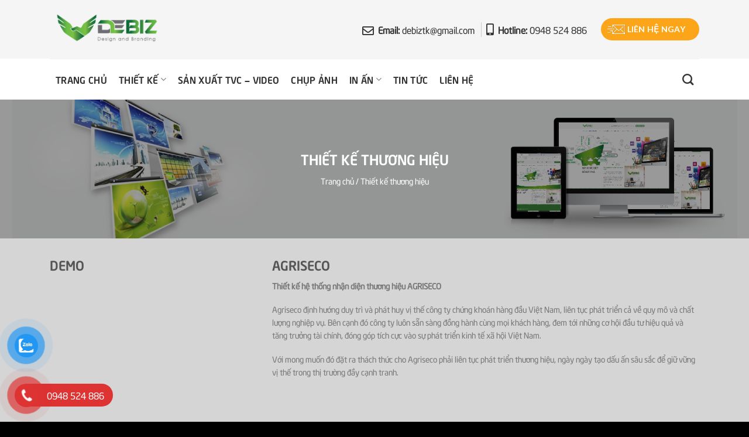

--- FILE ---
content_type: text/html; charset=UTF-8
request_url: https://debiz.vn/thiet-ke-thuong-hieu/
body_size: 14914
content:
<!DOCTYPE html> <!--[if IE 9 ]><html lang="vi" class="ie9 loading-site no-js"> <![endif]--> <!--[if IE 8 ]><html lang="vi" class="ie8 loading-site no-js"> <![endif]--> <!--[if (gte IE 9)|!(IE)]><!--><html lang="vi" class="loading-site no-js"> <!--<![endif]--><head><meta charset="UTF-8" /><link rel="profile" href="http://gmpg.org/xfn/11" /><link rel="pingback" href="https://debiz.vn/xmlrpc.php" /> <script>(function(html){html.className = html.className.replace(/\bno-js\b/,'js')})(document.documentElement);</script> <style>#wpadminbar #wp-admin-bar-p404_free_top_button .ab-icon:before{content:"\f103";color:red;top:2px}</style><meta name='robots' content='index, follow, max-image-preview:large, max-snippet:-1, max-video-preview:-1' /><meta name="viewport" content="width=device-width, initial-scale=1, maximum-scale=1" /><title>Thiết kế thương hiệu - Debiz Branding</title><link rel="stylesheet" href="https://debiz.vn/wp-content/cache/min/1/a18ccc09e1a35663d4f726b2aa85cd54.css" data-minify="1" /><link rel="canonical" href="https://debiz.vn/thiet-ke-thuong-hieu/" /><meta property="og:locale" content="vi_VN" /><meta property="og:type" content="article" /><meta property="og:title" content="Thiết kế thương hiệu - Debiz Branding" /><meta property="og:url" content="https://debiz.vn/thiet-ke-thuong-hieu/" /><meta property="og:site_name" content="Debiz Branding" /><meta property="article:modified_time" content="2019-10-30T09:58:54+00:00" /> <script type="application/ld+json" class="yoast-schema-graph">{"@context":"https://schema.org","@graph":[{"@type":"WebPage","@id":"https://debiz.vn/thiet-ke-thuong-hieu/","url":"https://debiz.vn/thiet-ke-thuong-hieu/","name":"Thiết kế thương hiệu - Debiz Branding","isPartOf":{"@id":"https://debiz.vn/#website"},"datePublished":"2019-10-28T06:52:33+00:00","dateModified":"2019-10-30T09:58:54+00:00","breadcrumb":{"@id":"https://debiz.vn/thiet-ke-thuong-hieu/#breadcrumb"},"inLanguage":"vi","potentialAction":[{"@type":"ReadAction","target":["https://debiz.vn/thiet-ke-thuong-hieu/"]}]},{"@type":"BreadcrumbList","@id":"https://debiz.vn/thiet-ke-thuong-hieu/#breadcrumb","itemListElement":[{"@type":"ListItem","position":1,"name":"Trang chủ","item":"https://debiz.vn/"},{"@type":"ListItem","position":2,"name":"Thiết kế thương hiệu"}]},{"@type":"WebSite","@id":"https://debiz.vn/#website","url":"https://debiz.vn/","name":"Debiz Branding","description":"","potentialAction":[{"@type":"SearchAction","target":{"@type":"EntryPoint","urlTemplate":"https://debiz.vn/?s={search_term_string}"},"query-input":"required name=search_term_string"}],"inLanguage":"vi"}]}</script> <link rel='dns-prefetch' href='//use.fontawesome.com' /><link rel='dns-prefetch' href='//fonts.googleapis.com' /><style id='classic-theme-styles-inline-css' type='text/css'>
/*! This file is auto-generated */
.wp-block-button__link{color:#fff;background-color:#32373c;border-radius:9999px;box-shadow:none;text-decoration:none;padding:calc(.667em + 2px) calc(1.333em + 2px);font-size:1.125em}.wp-block-file__button{background:#32373c;color:#fff;text-decoration:none}</style><style id='global-styles-inline-css' type='text/css'>:root{--wp--preset--aspect-ratio--square:1;--wp--preset--aspect-ratio--4-3:4/3;--wp--preset--aspect-ratio--3-4:3/4;--wp--preset--aspect-ratio--3-2:3/2;--wp--preset--aspect-ratio--2-3:2/3;--wp--preset--aspect-ratio--16-9:16/9;--wp--preset--aspect-ratio--9-16:9/16;--wp--preset--color--black:#000;--wp--preset--color--cyan-bluish-gray:#abb8c3;--wp--preset--color--white:#fff;--wp--preset--color--pale-pink:#f78da7;--wp--preset--color--vivid-red:#cf2e2e;--wp--preset--color--luminous-vivid-orange:#ff6900;--wp--preset--color--luminous-vivid-amber:#fcb900;--wp--preset--color--light-green-cyan:#7bdcb5;--wp--preset--color--vivid-green-cyan:#00d084;--wp--preset--color--pale-cyan-blue:#8ed1fc;--wp--preset--color--vivid-cyan-blue:#0693e3;--wp--preset--color--vivid-purple:#9b51e0;--wp--preset--gradient--vivid-cyan-blue-to-vivid-purple:linear-gradient(135deg,rgba(6,147,227,1) 0%,rgb(155,81,224) 100%);--wp--preset--gradient--light-green-cyan-to-vivid-green-cyan:linear-gradient(135deg,rgb(122,220,180) 0%,rgb(0,208,130) 100%);--wp--preset--gradient--luminous-vivid-amber-to-luminous-vivid-orange:linear-gradient(135deg,rgba(252,185,0,1) 0%,rgba(255,105,0,1) 100%);--wp--preset--gradient--luminous-vivid-orange-to-vivid-red:linear-gradient(135deg,rgba(255,105,0,1) 0%,rgb(207,46,46) 100%);--wp--preset--gradient--very-light-gray-to-cyan-bluish-gray:linear-gradient(135deg,rgb(238,238,238) 0%,rgb(169,184,195) 100%);--wp--preset--gradient--cool-to-warm-spectrum:linear-gradient(135deg,rgb(74,234,220) 0%,rgb(151,120,209) 20%,rgb(207,42,186) 40%,rgb(238,44,130) 60%,rgb(251,105,98) 80%,rgb(254,248,76) 100%);--wp--preset--gradient--blush-light-purple:linear-gradient(135deg,rgb(255,206,236) 0%,rgb(152,150,240) 100%);--wp--preset--gradient--blush-bordeaux:linear-gradient(135deg,rgb(254,205,165) 0%,rgb(254,45,45) 50%,rgb(107,0,62) 100%);--wp--preset--gradient--luminous-dusk:linear-gradient(135deg,rgb(255,203,112) 0%,rgb(199,81,192) 50%,rgb(65,88,208) 100%);--wp--preset--gradient--pale-ocean:linear-gradient(135deg,rgb(255,245,203) 0%,rgb(182,227,212) 50%,rgb(51,167,181) 100%);--wp--preset--gradient--electric-grass:linear-gradient(135deg,rgb(202,248,128) 0%,rgb(113,206,126) 100%);--wp--preset--gradient--midnight:linear-gradient(135deg,rgb(2,3,129) 0%,rgb(40,116,252) 100%);--wp--preset--font-size--small:13px;--wp--preset--font-size--medium:20px;--wp--preset--font-size--large:36px;--wp--preset--font-size--x-large:42px;--wp--preset--font-family--inter:"Inter",sans-serif;--wp--preset--font-family--cardo:Cardo;--wp--preset--spacing--20:.44rem;--wp--preset--spacing--30:.67rem;--wp--preset--spacing--40:1rem;--wp--preset--spacing--50:1.5rem;--wp--preset--spacing--60:2.25rem;--wp--preset--spacing--70:3.38rem;--wp--preset--spacing--80:5.06rem;--wp--preset--shadow--natural:6px 6px 9px rgba(0,0,0,.2);--wp--preset--shadow--deep:12px 12px 50px rgba(0,0,0,.4);--wp--preset--shadow--sharp:6px 6px 0 rgba(0,0,0,.2);--wp--preset--shadow--outlined:6px 6px 0 -3px rgba(255,255,255,1),6px 6px rgba(0,0,0,1);--wp--preset--shadow--crisp:6px 6px 0 rgba(0,0,0,1)}:where(.is-layout-flex){gap:.5em}:where(.is-layout-grid){gap:.5em}body .is-layout-flex{display:flex}.is-layout-flex{flex-wrap:wrap;align-items:center}.is-layout-flex>:is(*,div){margin:0}body .is-layout-grid{display:grid}.is-layout-grid>:is(*,div){margin:0}:where(.wp-block-columns.is-layout-flex){gap:2em}:where(.wp-block-columns.is-layout-grid){gap:2em}:where(.wp-block-post-template.is-layout-flex){gap:1.25em}:where(.wp-block-post-template.is-layout-grid){gap:1.25em}.has-black-color{color:var(--wp--preset--color--black)!important}.has-cyan-bluish-gray-color{color:var(--wp--preset--color--cyan-bluish-gray)!important}.has-white-color{color:var(--wp--preset--color--white)!important}.has-pale-pink-color{color:var(--wp--preset--color--pale-pink)!important}.has-vivid-red-color{color:var(--wp--preset--color--vivid-red)!important}.has-luminous-vivid-orange-color{color:var(--wp--preset--color--luminous-vivid-orange)!important}.has-luminous-vivid-amber-color{color:var(--wp--preset--color--luminous-vivid-amber)!important}.has-light-green-cyan-color{color:var(--wp--preset--color--light-green-cyan)!important}.has-vivid-green-cyan-color{color:var(--wp--preset--color--vivid-green-cyan)!important}.has-pale-cyan-blue-color{color:var(--wp--preset--color--pale-cyan-blue)!important}.has-vivid-cyan-blue-color{color:var(--wp--preset--color--vivid-cyan-blue)!important}.has-vivid-purple-color{color:var(--wp--preset--color--vivid-purple)!important}.has-black-background-color{background-color:var(--wp--preset--color--black)!important}.has-cyan-bluish-gray-background-color{background-color:var(--wp--preset--color--cyan-bluish-gray)!important}.has-white-background-color{background-color:var(--wp--preset--color--white)!important}.has-pale-pink-background-color{background-color:var(--wp--preset--color--pale-pink)!important}.has-vivid-red-background-color{background-color:var(--wp--preset--color--vivid-red)!important}.has-luminous-vivid-orange-background-color{background-color:var(--wp--preset--color--luminous-vivid-orange)!important}.has-luminous-vivid-amber-background-color{background-color:var(--wp--preset--color--luminous-vivid-amber)!important}.has-light-green-cyan-background-color{background-color:var(--wp--preset--color--light-green-cyan)!important}.has-vivid-green-cyan-background-color{background-color:var(--wp--preset--color--vivid-green-cyan)!important}.has-pale-cyan-blue-background-color{background-color:var(--wp--preset--color--pale-cyan-blue)!important}.has-vivid-cyan-blue-background-color{background-color:var(--wp--preset--color--vivid-cyan-blue)!important}.has-vivid-purple-background-color{background-color:var(--wp--preset--color--vivid-purple)!important}.has-black-border-color{border-color:var(--wp--preset--color--black)!important}.has-cyan-bluish-gray-border-color{border-color:var(--wp--preset--color--cyan-bluish-gray)!important}.has-white-border-color{border-color:var(--wp--preset--color--white)!important}.has-pale-pink-border-color{border-color:var(--wp--preset--color--pale-pink)!important}.has-vivid-red-border-color{border-color:var(--wp--preset--color--vivid-red)!important}.has-luminous-vivid-orange-border-color{border-color:var(--wp--preset--color--luminous-vivid-orange)!important}.has-luminous-vivid-amber-border-color{border-color:var(--wp--preset--color--luminous-vivid-amber)!important}.has-light-green-cyan-border-color{border-color:var(--wp--preset--color--light-green-cyan)!important}.has-vivid-green-cyan-border-color{border-color:var(--wp--preset--color--vivid-green-cyan)!important}.has-pale-cyan-blue-border-color{border-color:var(--wp--preset--color--pale-cyan-blue)!important}.has-vivid-cyan-blue-border-color{border-color:var(--wp--preset--color--vivid-cyan-blue)!important}.has-vivid-purple-border-color{border-color:var(--wp--preset--color--vivid-purple)!important}.has-vivid-cyan-blue-to-vivid-purple-gradient-background{background:var(--wp--preset--gradient--vivid-cyan-blue-to-vivid-purple)!important}.has-light-green-cyan-to-vivid-green-cyan-gradient-background{background:var(--wp--preset--gradient--light-green-cyan-to-vivid-green-cyan)!important}.has-luminous-vivid-amber-to-luminous-vivid-orange-gradient-background{background:var(--wp--preset--gradient--luminous-vivid-amber-to-luminous-vivid-orange)!important}.has-luminous-vivid-orange-to-vivid-red-gradient-background{background:var(--wp--preset--gradient--luminous-vivid-orange-to-vivid-red)!important}.has-very-light-gray-to-cyan-bluish-gray-gradient-background{background:var(--wp--preset--gradient--very-light-gray-to-cyan-bluish-gray)!important}.has-cool-to-warm-spectrum-gradient-background{background:var(--wp--preset--gradient--cool-to-warm-spectrum)!important}.has-blush-light-purple-gradient-background{background:var(--wp--preset--gradient--blush-light-purple)!important}.has-blush-bordeaux-gradient-background{background:var(--wp--preset--gradient--blush-bordeaux)!important}.has-luminous-dusk-gradient-background{background:var(--wp--preset--gradient--luminous-dusk)!important}.has-pale-ocean-gradient-background{background:var(--wp--preset--gradient--pale-ocean)!important}.has-electric-grass-gradient-background{background:var(--wp--preset--gradient--electric-grass)!important}.has-midnight-gradient-background{background:var(--wp--preset--gradient--midnight)!important}.has-small-font-size{font-size:var(--wp--preset--font-size--small)!important}.has-medium-font-size{font-size:var(--wp--preset--font-size--medium)!important}.has-large-font-size{font-size:var(--wp--preset--font-size--large)!important}.has-x-large-font-size{font-size:var(--wp--preset--font-size--x-large)!important}:where(.wp-block-post-template.is-layout-flex){gap:1.25em}:where(.wp-block-post-template.is-layout-grid){gap:1.25em}:where(.wp-block-columns.is-layout-flex){gap:2em}:where(.wp-block-columns.is-layout-grid){gap:2em}:root :where(.wp-block-pullquote){font-size:1.5em;line-height:1.6}</style><style id='woocommerce-inline-inline-css' type='text/css'>.woocommerce form .form-row .required{visibility:visible}</style><link rel='stylesheet' id='font-awesome-official-css' href='https://use.fontawesome.com/releases/v5.11.2/css/all.css' type='text/css' media='all' integrity="sha384-KA6wR/X5RY4zFAHpv/CnoG2UW1uogYfdnP67Uv7eULvTveboZJg0qUpmJZb5VqzN" crossorigin="anonymous" /><link rel='stylesheet' id='flatsome-googlefonts-css' href='//fonts.googleapis.com/css?family=Lato%3Aregular%2C700%2C400%2C700%7CDancing+Script%3Aregular%2C400&#038;display=swap&#038;ver=3.9' type='text/css' media='all' /><link rel='stylesheet' id='font-awesome-official-v4shim-css' href='https://use.fontawesome.com/releases/v5.11.2/css/v4-shims.css' type='text/css' media='all' integrity="sha384-/EdpJd7d6gGFiQ/vhh7iOjiZdf4+6K4al/XrX6FxxZwDSrAdWxAynr4p/EA/vyPQ" crossorigin="anonymous" /><style id='font-awesome-official-v4shim-inline-css' type='text/css'>@font-face{font-family:"FontAwesome";font-display:block;src:url(https://use.fontawesome.com/releases/v5.11.2/webfonts/fa-brands-400.eot),url("https://use.fontawesome.com/releases/v5.11.2/webfonts/fa-brands-400.eot?#iefix") format("embedded-opentype"),url(https://use.fontawesome.com/releases/v5.11.2/webfonts/fa-brands-400.woff2) format("woff2"),url(https://use.fontawesome.com/releases/v5.11.2/webfonts/fa-brands-400.woff) format("woff"),url(https://use.fontawesome.com/releases/v5.11.2/webfonts/fa-brands-400.ttf) format("truetype"),url("https://use.fontawesome.com/releases/v5.11.2/webfonts/fa-brands-400.svg#fontawesome") format("svg")}@font-face{font-family:"FontAwesome";font-display:block;src:url(https://use.fontawesome.com/releases/v5.11.2/webfonts/fa-solid-900.eot),url("https://use.fontawesome.com/releases/v5.11.2/webfonts/fa-solid-900.eot?#iefix") format("embedded-opentype"),url(https://use.fontawesome.com/releases/v5.11.2/webfonts/fa-solid-900.woff2) format("woff2"),url(https://use.fontawesome.com/releases/v5.11.2/webfonts/fa-solid-900.woff) format("woff"),url(https://use.fontawesome.com/releases/v5.11.2/webfonts/fa-solid-900.ttf) format("truetype"),url("https://use.fontawesome.com/releases/v5.11.2/webfonts/fa-solid-900.svg#fontawesome") format("svg")}@font-face{font-family:"FontAwesome";font-display:block;src:url(https://use.fontawesome.com/releases/v5.11.2/webfonts/fa-regular-400.eot),url("https://use.fontawesome.com/releases/v5.11.2/webfonts/fa-regular-400.eot?#iefix") format("embedded-opentype"),url(https://use.fontawesome.com/releases/v5.11.2/webfonts/fa-regular-400.woff2) format("woff2"),url(https://use.fontawesome.com/releases/v5.11.2/webfonts/fa-regular-400.woff) format("woff"),url(https://use.fontawesome.com/releases/v5.11.2/webfonts/fa-regular-400.ttf) format("truetype"),url("https://use.fontawesome.com/releases/v5.11.2/webfonts/fa-regular-400.svg#fontawesome") format("svg");unicode-range:U+F004-F005,U+F007,U+F017,U+F022,U+F024,U+F02E,U+F03E,U+F044,U+F057-F059,U+F06E,U+F070,U+F075,U+F07B-F07C,U+F080,U+F086,U+F089,U+F094,U+F09D,U+F0A0,U+F0A4-F0A7,U+F0C5,U+F0C7-F0C8,U+F0E0,U+F0EB,U+F0F3,U+F0F8,U+F0FE,U+F111,U+F118-F11A,U+F11C,U+F133,U+F144,U+F146,U+F14A,U+F14D-F14E,U+F150-F152,U+F15B-F15C,U+F164-F165,U+F185-F186,U+F191-F192,U+F1AD,U+F1C1-F1C9,U+F1CD,U+F1D8,U+F1E3,U+F1EA,U+F1F6,U+F1F9,U+F20A,U+F247-F249,U+F24D,U+F254-F25B,U+F25D,U+F267,U+F271-F274,U+F279,U+F28B,U+F28D,U+F2B5-F2B6,U+F2B9,U+F2BB,U+F2BD,U+F2C1-F2C2,U+F2D0,U+F2D2,U+F2DC,U+F2ED,U+F328,U+F358-F35B,U+F3A5,U+F3D1,U+F410,U+F4AD}</style> <script type="text/javascript" src="https://debiz.vn/wp-content/cache/busting/1/wp-includes/js/jquery/jquery.min-3.7.1.js" id="jquery-core-js"></script> <script type="text/javascript" src="https://debiz.vn/wp-content/cache/busting/1/wp-includes/js/jquery/jquery-migrate.min-3.4.1.js" id="jquery-migrate-js"></script> <script type="text/javascript" src="https://debiz.vn/wp-content/cache/busting/1/wp-content/plugins/woocommerce/assets/js/jquery-blockui/jquery.blockUI.min-2.7.0-wc.9.2.4.js" id="jquery-blockui-js" defer="defer" data-wp-strategy="defer"></script> <script type="text/javascript" id="wc-add-to-cart-js-extra">/* <![CDATA[ */ var wc_add_to_cart_params = {"ajax_url":"\/wp-admin\/admin-ajax.php","wc_ajax_url":"\/?wc-ajax=%%endpoint%%","i18n_view_cart":"Xem gi\u1ecf h\u00e0ng","cart_url":"https:\/\/debiz.vn\/cart\/","is_cart":"","cart_redirect_after_add":"no"}; /* ]]> */</script> <script type="text/javascript" src="https://debiz.vn/wp-content/cache/busting/1/wp-content/plugins/woocommerce/assets/js/frontend/add-to-cart.min-9.2.4.js" id="wc-add-to-cart-js" defer="defer" data-wp-strategy="defer"></script> <script type="text/javascript" src="https://debiz.vn/wp-content/cache/busting/1/wp-content/plugins/woocommerce/assets/js/js-cookie/js.cookie.min-2.1.4-wc.9.2.4.js" id="js-cookie-js" defer="defer" data-wp-strategy="defer"></script> <script type="text/javascript" id="woocommerce-js-extra">/* <![CDATA[ */ var woocommerce_params = {"ajax_url":"\/wp-admin\/admin-ajax.php","wc_ajax_url":"\/?wc-ajax=%%endpoint%%"}; /* ]]> */</script> <script type="text/javascript" src="https://debiz.vn/wp-content/cache/busting/1/wp-content/plugins/woocommerce/assets/js/frontend/woocommerce.min-9.2.4.js" id="woocommerce-js" defer="defer" data-wp-strategy="defer"></script> <style>.bg{opacity:0;transition:opacity 1s;-webkit-transition:opacity 1s}.bg-loaded{opacity:1}</style><!--[if IE]><link rel="stylesheet" type="text/css" href="https://debiz.vn/wp-content/themes/flatsome/assets/css/ie-fallback.css"><script src="//cdnjs.cloudflare.com/ajax/libs/html5shiv/3.6.1/html5shiv.js"></script><script>var head = document.getElementsByTagName('head')[0],style = document.createElement('style');style.type = 'text/css';style.styleSheet.cssText = ':before,:after{content:none !important';head.appendChild(style);setTimeout(function(){head.removeChild(style);}, 0);</script><script src="https://debiz.vn/wp-content/themes/flatsome/assets/libs/ie-flexibility.js"></script><![endif]--><link rel="dns-prefetch" href="//debiz.vn"> <noscript><style>.woocommerce-product-gallery{opacity:1!important}</style></noscript><style id='wp-fonts-local' type='text/css'>@font-face{font-family:Inter;font-style:normal;font-weight:300 900;font-display:fallback;src:url(https://debiz.vn/wp-content/plugins/woocommerce/assets/fonts/Inter-VariableFont_slnt,wght.woff2) format('woff2');font-stretch:normal}@font-face{font-family:Cardo;font-style:normal;font-weight:400;font-display:fallback;src:url(https://debiz.vn/wp-content/plugins/woocommerce/assets/fonts/cardo_normal_400.woff2) format('woff2')}</style><link rel="icon" href="https://debiz.vn/wp-content/uploads/2021/05/cropped-favicon-thiet-ke-debiz-1-32x32.png" sizes="32x32" /><link rel="icon" href="https://debiz.vn/wp-content/uploads/2021/05/cropped-favicon-thiet-ke-debiz-1-192x192.png" sizes="192x192" /><link rel="apple-touch-icon" href="https://debiz.vn/wp-content/uploads/2021/05/cropped-favicon-thiet-ke-debiz-1-180x180.png" /><meta name="msapplication-TileImage" content="https://debiz.vn/wp-content/uploads/2021/05/cropped-favicon-thiet-ke-debiz-1-270x270.png" /><style id="custom-css" type="text/css">:root{--primary-color:#3b873c}.full-width .ubermenu-nav,.container,.row{max-width:1140px}.row.row-collapse{max-width:1110px}.row.row-small{max-width:1132.5px}.row.row-large{max-width:1170px}.header-main{height:100px}#logo img{max-height:100px}#logo{width:235px}.header-bottom{min-height:30px}.header-top{min-height:30px}.transparent .header-main{height:90px}.transparent #logo img{max-height:90px}.has-transparent+.page-title:first-of-type,.has-transparent+#main>.page-title,.has-transparent+#main>div>.page-title,.has-transparent+#main .page-header-wrapper:first-of-type .page-title{padding-top:140px}.header.show-on-scroll,.stuck .header-main{height:70px!important}.stuck #logo img{max-height:70px!important}.search-form{width:93%}.header-bg-color,.header-wrapper{background-color:#f5f5f5}.header-bottom{background-color:#fff}.stuck .header-main .nav>li>a{line-height:50px}.header-bottom-nav>li>a{line-height:50px}@media (max-width:549px){.header-main{height:70px}#logo img{max-height:70px}}.nav-dropdown-has-arrow.nav-dropdown-has-border li.has-dropdown:before{border-bottom-color:#FFF}.nav .nav-dropdown{border-color:#FFF}.nav-dropdown-has-arrow li.has-dropdown:after{border-bottom-color:#FFF}.nav .nav-dropdown{background-color:#FFF}.header-top{background-color:#F7F7F7!important}.accordion-title.active,.has-icon-bg .icon .icon-inner,.logo a,.primary.is-underline,.primary.is-link,.badge-outline .badge-inner,.nav-outline>li.active>a,.nav-outline>li.active>a,.cart-icon strong,[data-color='primary'],.is-outline.primary{color:#3b873c}[data-text-color="primary"]{color:#3b873c!important}[data-text-bg="primary"]{background-color:#3b873c}.scroll-to-bullets a,.featured-title,.label-new.menu-item>a:after,.nav-pagination>li>.current,.nav-pagination>li>span:hover,.nav-pagination>li>a:hover,.has-hover:hover .badge-outline .badge-inner,button[type="submit"],.button.wc-forward:not(.checkout):not(.checkout-button),.button.submit-button,.button.primary:not(.is-outline),.featured-table .title,.is-outline:hover,.has-icon:hover .icon-label,.nav-dropdown-bold .nav-column li>a:hover,.nav-dropdown.nav-dropdown-bold>li>a:hover,.nav-dropdown-bold.dark .nav-column li>a:hover,.nav-dropdown.nav-dropdown-bold.dark>li>a:hover,.is-outline:hover,.tagcloud a:hover,.grid-tools a,input[type='submit']:not(.is-form),.box-badge:hover .box-text,input.button.alt,.nav-box>li>a:hover,.nav-box>li.active>a,.nav-pills>li.active>a,.current-dropdown .cart-icon strong,.cart-icon:hover strong,.nav-line-bottom>li>a:before,.nav-line-grow>li>a:before,.nav-line>li>a:before,.banner,.header-top,.slider-nav-circle .flickity-prev-next-button:hover svg,.slider-nav-circle .flickity-prev-next-button:hover .arrow,.primary.is-outline:hover,.button.primary:not(.is-outline),input[type='submit'].primary,input[type='submit'].primary,input[type='reset'].button,input[type='button'].primary,.badge-inner{background-color:#3b873c}.nav-vertical.nav-tabs>li.active>a,.scroll-to-bullets a.active,.nav-pagination>li>.current,.nav-pagination>li>span:hover,.nav-pagination>li>a:hover,.has-hover:hover .badge-outline .badge-inner,.accordion-title.active,.featured-table,.is-outline:hover,.tagcloud a:hover,blockquote,.has-border,.cart-icon strong:after,.cart-icon strong,.blockUI:before,.processing:before,.loading-spin,.slider-nav-circle .flickity-prev-next-button:hover svg,.slider-nav-circle .flickity-prev-next-button:hover .arrow,.primary.is-outline:hover{border-color:#3b873c}.nav-tabs>li.active>a{border-top-color:#3b873c}.widget_shopping_cart_content .blockUI.blockOverlay:before{border-left-color:#3b873c}.woocommerce-checkout-review-order .blockUI.blockOverlay:before{border-left-color:#3b873c}.slider .flickity-prev-next-button:hover svg,.slider .flickity-prev-next-button:hover .arrow{fill:#3b873c}[data-icon-label]:after,.secondary.is-underline:hover,.secondary.is-outline:hover,.icon-label,.button.secondary:not(.is-outline),.button.alt:not(.is-outline),.badge-inner.on-sale,.button.checkout,.single_add_to_cart_button,.current .breadcrumb-step{background-color:#3b873c}[data-text-bg="secondary"]{background-color:#3b873c}.secondary.is-underline,.secondary.is-link,.secondary.is-outline,.stars a.active,.star-rating:before,.woocommerce-page .star-rating:before,.star-rating span:before,.color-secondary{color:#3b873c}[data-text-color="secondary"]{color:#3b873c!important}.secondary.is-outline:hover{border-color:#3b873c}body{font-family:"Lato",sans-serif}body{font-weight:400}.nav>li>a{font-family:"Lato",sans-serif}.mobile-sidebar-levels-2 .nav>li>ul>li>a{font-family:"Lato",sans-serif}.nav>li>a{font-weight:700}.mobile-sidebar-levels-2 .nav>li>ul>li>a{font-weight:700}h1,h2,h3,h4,h5,h6,.heading-font,.off-canvas-center .nav-sidebar.nav-vertical>li>a{font-family:"Lato",sans-serif}h1,h2,h3,h4,h5,h6,.heading-font,.banner h1,.banner h2{font-weight:700}.alt-font{font-family:"Dancing Script",sans-serif}.alt-font{font-weight:400!important}.header:not(.transparent) .header-bottom-nav.nav>li>a{color:green}@media screen and (min-width:550px){.products .box-vertical .box-image{min-width:300px!important;width:300px!important}}.absolute-footer,html{background-color:#000}.tin-tuc .box-text{padding:25px;min-height:200px}.archive .large-8{max-width:100%;flex-basis:100%}.text-center .click-show-all .is-outline{display:none}.blog-wrapper .post-title{height:55px;overflow:hidden}.dich-vu .row-box-image .icon-box-img{display:none}.label-new.menu-item>a:after{content:"New"}.label-hot.menu-item>a:after{content:"Hot"}.label-sale.menu-item>a:after{content:"Sale"}.label-popular.menu-item>a:after{content:"Popular"}</style></head><body class="page-template page-template-page-blank page-template-page-blank-php page page-id-555 theme-flatsome woocommerce-no-js lightbox nav-dropdown-has-arrow nav-dropdown-has-shadow nav-dropdown-has-border"><a class="skip-link screen-reader-text" href="#main">Skip to content</a><div id="wrapper"><header id="header" class="header has-sticky sticky-jump"><div class="header-wrapper"><div id="masthead" class="header-main hide-for-sticky"><div class="header-inner flex-row container logo-left medium-logo-center" role="navigation"><div id="logo" class="flex-col logo"> <a href="https://debiz.vn/" title="Debiz Branding" rel="home"> <img width="235" height="100" src="https://debiz.vn/wp-content/uploads/2021/10/logo-DEBIZ.png" class="header_logo header-logo" alt="Debiz Branding"/><img  width="235" height="100" src="https://debiz.vn/wp-content/uploads/2021/10/logo-DEBIZ.png" class="header-logo-dark" alt="Debiz Branding"/></a></div><div class="flex-col show-for-medium flex-left"><ul class="mobile-nav nav nav-left "><li class="nav-icon has-icon"> <a href="#" data-open="#main-menu" data-pos="left" data-bg="main-menu-overlay" data-color="" class="is-small" aria-label="Menu" aria-controls="main-menu" aria-expanded="false"> <i class="icon-menu" ></i> <span class="menu-title uppercase hide-for-small">Menu</span> </a></li></ul></div><div class="flex-col hide-for-medium flex-left
flex-grow"><ul class="header-nav header-nav-main nav nav-left  nav-uppercase" ></ul></div><div class="flex-col hide-for-medium flex-right"><ul class="header-nav header-nav-main nav nav-right  nav-uppercase"><li class="html custom html_topbar_left"><div class="custom-contact"><p><i class="far fa-envelope"></i><strong>Email:</strong> debiztk@gmail.com</p><p><i class="fas fa-mobile-alt"></i><strong>Hotline:</strong> 0948 524 886</p></div></li><li class="html custom html_topbar_right"><a href="https://debiz.vn/lien-he/#" class="button-contact">Liên hệ ngay</a></li></ul></div><div class="flex-col show-for-medium flex-right"><ul class="mobile-nav nav nav-right "><li class="cart-item has-icon"><a href="https://debiz.vn/cart/" class="header-cart-link off-canvas-toggle nav-top-link is-small" data-open="#cart-popup" data-class="off-canvas-cart" title="Giỏ hàng" data-pos="right"> <i class="icon-shopping-basket"
data-icon-label="0"> </i> </a><div id="cart-popup" class="mfp-hide widget_shopping_cart"><div class="cart-popup-inner inner-padding"><div class="cart-popup-title text-center"><h4 class="uppercase">Giỏ hàng</h4><div class="is-divider"></div></div><div class="widget_shopping_cart_content"><p class="woocommerce-mini-cart__empty-message">Chưa có sản phẩm trong giỏ hàng.</p></div><div class="cart-sidebar-content relative"></div></div></div></li></ul></div></div><div class="container"><div class="top-divider full-width"></div></div></div><div id="wide-nav" class="header-bottom wide-nav hide-for-medium"><div class="flex-row container"><div class="flex-col hide-for-medium flex-left"><ul class="nav header-nav header-bottom-nav nav-left  nav-uppercase"><li id="menu-item-326" class="menu-item menu-item-type-custom menu-item-object-custom menu-item-home menu-item-326 menu-item-design-default"><a href="https://debiz.vn/" class="nav-top-link">Trang chủ</a></li><li id="menu-item-848" class="menu-item menu-item-type-custom menu-item-object-custom menu-item-has-children menu-item-848 menu-item-design-default has-dropdown"><a href="#" class="nav-top-link">Thiết kế<i class="icon-angle-down" ></i></a><ul class="sub-menu nav-dropdown nav-dropdown-simple"><li id="menu-item-844" class="menu-item menu-item-type-taxonomy menu-item-object-design-term menu-item-844"><a href="https://debiz.vn/design-term/thiet-ke-logo/">Thiết kế Logo</a></li><li id="menu-item-2313" class="menu-item menu-item-type-taxonomy menu-item-object-design-term menu-item-2313"><a href="https://debiz.vn/design-term/bo-nhan-dien-thuong-hieu/">Bộ nhận diện thương hiệu</a></li><li id="menu-item-830" class="menu-item menu-item-type-taxonomy menu-item-object-design-term menu-item-830"><a href="https://debiz.vn/design-term/thiet-ke-profile/">Thiết kế Profile</a></li><li id="menu-item-826" class="menu-item menu-item-type-taxonomy menu-item-object-design-term menu-item-826"><a href="https://debiz.vn/design-term/thiet-ke-catalogue/">Thiết kế Catalogue</a></li><li id="menu-item-827" class="menu-item menu-item-type-taxonomy menu-item-object-design-term menu-item-827"><a href="https://debiz.vn/design-term/thiet-ke-ho-so-nang-luc/">Thiết kế Hồ sơ năng lực</a></li><li id="menu-item-824" class="menu-item menu-item-type-taxonomy menu-item-object-design-term menu-item-824"><a href="https://debiz.vn/design-term/thiet-ke-bao-cao-thuong-nien/">Thiết kế Báo cáo thường niên</a></li><li id="menu-item-825" class="menu-item menu-item-type-taxonomy menu-item-object-design-term menu-item-825"><a href="https://debiz.vn/design-term/thiet-ke-brochure/">Thiết kế Brochure</a></li><li id="menu-item-832" class="menu-item menu-item-type-taxonomy menu-item-object-design-term menu-item-832"><a href="https://debiz.vn/design-term/thiet-ke-to-roi-to-gap/">Thiết kế Tờ rơi tờ gấp</a></li><li id="menu-item-823" class="menu-item menu-item-type-taxonomy menu-item-object-design-term menu-item-823"><a href="https://debiz.vn/design-term/thiet-ke-bao-bi-nhan-mac/">Thiết kế Bao bì nhãn mác</a></li><li id="menu-item-828" class="menu-item menu-item-type-taxonomy menu-item-object-design-term menu-item-828"><a href="https://debiz.vn/design-term/thiet-ke-ky-yeu/">Thiết kế Kỷ yếu</a></li><li id="menu-item-829" class="menu-item menu-item-type-taxonomy menu-item-object-design-term menu-item-829"><a href="https://debiz.vn/design-term/thiet-ke-lich-doc-quyen/">Thiết kế Lịch độc quyền</a></li><li id="menu-item-833" class="menu-item menu-item-type-taxonomy menu-item-object-design-term menu-item-833"><a href="https://debiz.vn/design-term/thiet-ke-website/">Thiết kế Website</a></li></ul></li><li id="menu-item-1066" class="menu-item menu-item-type-post_type menu-item-object-page menu-item-1066 menu-item-design-default"><a href="https://debiz.vn/san-xuat-tvc-video-quang-cao/" class="nav-top-link">Sản xuất TVC &#8211; Video</a></li><li id="menu-item-2899" class="menu-item menu-item-type-taxonomy menu-item-object-design-term menu-item-2899 menu-item-design-default"><a href="https://debiz.vn/design-term/dich-vu-chup-anh/" class="nav-top-link">Chụp ảnh</a></li><li id="menu-item-2891" class="menu-item menu-item-type-custom menu-item-object-custom menu-item-has-children menu-item-2891 menu-item-design-default has-dropdown"><a href="#" class="nav-top-link">In ấn<i class="icon-angle-down" ></i></a><ul class="sub-menu nav-dropdown nav-dropdown-simple"><li id="menu-item-822" class="menu-item menu-item-type-taxonomy menu-item-object-design-term menu-item-822"><a href="https://debiz.vn/design-term/in-an/">Sản xuất ấn phẩm</a></li><li id="menu-item-910" class="menu-item menu-item-type-taxonomy menu-item-object-product_cat menu-item-910"><a href="https://debiz.vn/danh-muc/in-lich-bloc/">In lịch tết</a></li></ul></li><li id="menu-item-331" class="menu-item menu-item-type-taxonomy menu-item-object-category menu-item-331 menu-item-design-default"><a href="https://debiz.vn/blog/" class="nav-top-link">Tin tức</a></li><li id="menu-item-332" class="menu-item menu-item-type-post_type menu-item-object-page menu-item-332 menu-item-design-default"><a href="https://debiz.vn/lien-he/" class="nav-top-link">Liên hệ</a></li></ul></div><div class="flex-col hide-for-medium flex-right flex-grow"><ul class="nav header-nav header-bottom-nav nav-right  nav-uppercase"><li class="header-search header-search-dropdown has-icon has-dropdown menu-item-has-children"> <a href="#" aria-label="Tìm kiếm" class="is-small"><i class="icon-search" ></i></a><ul class="nav-dropdown nav-dropdown-simple"><li class="header-search-form search-form html relative has-icon"><div class="header-search-form-wrapper"><div class="searchform-wrapper ux-search-box relative form-flat is-normal"><form role="search" method="get" class="searchform" action="https://debiz.vn/"><div class="flex-row relative"><div class="flex-col search-form-categories"> <select class="search_categories resize-select mb-0" name="product_cat"><option value="" selected='selected'>All</option><option value="in-lich-bloc">In lịch tết</option></select></div><div class="flex-col flex-grow"> <input type="search" class="search-field mb-0" name="s" value="" placeholder="Tìm kiếm&hellip;" /> <input type="hidden" name="post_type" value="product" /></div><div class="flex-col"> <button type="submit" class="ux-search-submit submit-button secondary button icon mb-0"> <i class="icon-search" ></i> </button></div></div><div class="live-search-results text-left z-top"></div></form></div></div></li></ul></li></ul></div></div></div><div class="header-bg-container fill"><div class="header-bg-image fill"></div><div class="header-bg-color fill"></div></div></div></header><div class="page-title-bar"><div class="container"><h1 class="title">Thiết kế thương hiệu</h1><div class="breadcrumb"><span><span><a href="https://debiz.vn/">Trang chủ</a></span> / <span class="breadcrumb_last" aria-current="page">Thiết kế thương hiệu</span></span></div></div></div><main id="main" class=""><div id="content" role="main" class="content-area"><section class="section thiet-ke-an-pham" id="section_383825620"><div class="bg section-bg fill bg-fill  bg-loaded" ></div><div class="section-content relative"><div class="row"  id="row-888655337"><div id="col-1677579457" class="col medium-4 small-12 large-4"  ><div class="col-inner"  ><h2>DEMO</h2></div></div><div id="col-736965752" class="col medium-8 small-12 large-8"  ><div class="col-inner"  ><h2>AGRISECO</h2><p><strong>Thiết kế hệ thống nhận diện thương hiệu AGRISECO</strong></p><p>Agriseco định hướng duy trì và phát huy vị thế công ty chứng khoán hàng đầu Việt Nam, liên tục phát triển cả về quy mô và chất lượng nghiệp vụ. Bên cạnh đó công ty luôn sẵn sàng đồng hành cùng mọi khách hàng, đem tới những cơ hội đầu tư hiệu quả và tăng trưởng tài chính, đóng góp tích cực vào sự phát triển kinh tế xã hội Việt Nam.</p><p>Với mong muốn đó đặt ra thách thức cho Agriseco phải liên tục phát triển thương hiệu, ngày ngày tạo dấu ấn sâu sắc để giữ vững vị thế trong thị trường đầy cạnh tranh.</p></div></div></div></div><style>#section_383825620{padding-top:30px;padding-bottom:30px;background-color:rgb(213,213,213)}</style></section></div> <script type="text/javascript">jQuery(window).scroll(startCounter);
const bt_target = Math.round( jQuery("body .scoll-thongso").offset().top ) / 2;
function startCounter() {
    if (jQuery(window).scrollTop() > bt_target ) {
        jQuery(window).off("scroll", startCounter);
        jQuery('.number-count').each(function () {
            var $this = jQuery(this);
            jQuery({ Counter: 0 }).animate({ Counter: $this.text() }, {
                duration: 6000,
                easing: 'swing',
                step: function () {
                    $this.text(Math.ceil(this.Counter));
                }
            });
        });
    }
}</script> </main><footer id="footer" class="footer-wrapper"><section class="section section-footer" id="section_2147303538"><div class="bg section-bg fill bg-fill  " ></div><div class="section-content relative"><div id="gap-1266884342" class="gap-element clearfix" style="display:block; height:auto;"><style>#gap-1266884342{padding-top:30px}</style></div><div class="row"  id="row-776695072"><div id="col-1219116377" class="col medium-3 small-12 large-3"  ><div class="col-inner"  ><div class="ux-logo has-hover align-middle ux_logo inline-block" style="max-width: 100%!important; width: 225.3514739229px!important"><div class="ux-logo-link block image-" title=""  href="" style="padding: 15px;"><img src="https://debiz.vn/wp-content/uploads/2019/11/68112ee0a9134f4d1602.png" title="" alt="" class="ux-logo-image block" style="height:100px;" /></div></div><div class="social-icons follow-icons full-width text-center" ><a href="https://www.facebook.com/debizbranding" target="_blank" data-label="Facebook"  rel="noopener noreferrer nofollow" class="icon button circle is-outline facebook tooltip" title="Follow on Facebook"><i class="icon-facebook" ></i></a><a href="#" target="_blank" rel="noopener noreferrer nofollow" data-label="Instagram" class="icon button circle is-outline  instagram tooltip" title="Follow on Instagram"><i class="icon-instagram" ></i></a><a href="mailto:debiztk@gmail.com" data-label="E-mail"  rel="nofollow" class="icon button circle is-outline  email tooltip" title="Send us an email"><i class="icon-envelop" ></i></a><a href="https://www.youtube.com/channel/UCnU4XmJ5Buz020TbLy7iJhQ" target="_blank" rel="noopener noreferrer nofollow" data-label="YouTube" class="icon button circle is-outline  youtube tooltip" title="Follow on YouTube"><i class="icon-youtube" ></i></a></div></div></div><div id="col-693491788" class="col medium-3 small-12 large-3"  ><div class="col-inner"  ><h2>các dịch vụ </h2><ul><li class="entry-title"><a href="https://debiz.vn/design-term/thiet-ke-profile/">Thiết kế profile/hồ sơ năng lực</a></li><li><a href="https://debiz.vn/design-term/thiet-ke-catalogue/">Thiết kế catalogue</a></li><li><a href="https://debiz.vn/design-term/thiet-ke-ky-yeu/">Thiết kế kỷ yếu</a></li><li><a href="https://debiz.vn/design-term/thiet-ke-bao-cao-thuong-nien/">Thiết kế báo cáo thường niên</a></li><li><a href="https://debiz.vn/design-term/bo-nhan-dien-thuong-hieu/">Thiết kế nhận diện thương hiệu</a></li><li><a href="https://debiz.vn/design-term/thiet-ke-website/">Thiết kế website</a></li><li><a href="https://debiz.vn/san-xuat-video/">Sản xuất TVC/ Video</a></li><li><a href="https://debiz.vn/danh-muc/in-lich-tet/">In lịch tết, lịch độc quyền</a></li><li><a href="https://debiz.vn/design-term/quang-cao-facebook/">Quảng cáo Google - Facebook</a></li></ul></div></div><div id="col-1200244389" class="col medium-3 small-12 large-3"  ><div class="col-inner"  ><h2>SẢN PHẨM MỚI</h2><p> </p><div class="row large-columns-2 medium-columns- small-columns-2 row-xsmall"><div class="gallery-col col" ><div class="col-inner"> <a class="image-lightbox lightbox-gallery" href="https://debiz.vn/wp-content/uploads/2021/06/PC-ILS-01-1067x800.png" title=""><div class="box has-hover gallery-box box-overlay dark"><div class="box-image image-cover" style="padding-top:100px;"> <img width="4000" height="3000" src="https://debiz.vn/wp-content/uploads/2021/06/PC-ILS-01.png" class="attachment-original size-original" alt="" ids="2502,2260,2095,2683,2652,2082,2748,2483" col_spacing="xsmall" columns="2" columns__sm="2" image_height="100px" image_size="original" decoding="async" loading="lazy" srcset="https://debiz.vn/wp-content/uploads/2021/06/PC-ILS-01.png 4000w, https://debiz.vn/wp-content/uploads/2021/06/PC-ILS-01-533x400.png 533w, https://debiz.vn/wp-content/uploads/2021/06/PC-ILS-01-1067x800.png 1067w, https://debiz.vn/wp-content/uploads/2021/06/PC-ILS-01-768x576.png 768w" sizes="(max-width: 4000px) 100vw, 4000px" /><div class="overlay fill"
style="background-color: rgba(0,0,0,.15)"></div></div><div class="box-text text-left" ><p></p></div></div> </a></div></div><div class="gallery-col col" ><div class="col-inner"> <a class="image-lightbox lightbox-gallery" href="https://debiz.vn/wp-content/uploads/2020/05/PC-Logo-GoldKids-demo-1.jpg" title=""><div class="box has-hover gallery-box box-overlay dark"><div class="box-image image-cover" style="padding-top:100px;"> <img width="843" height="596" src="https://debiz.vn/wp-content/uploads/2020/05/PC-Logo-GoldKids-demo-1.jpg" class="attachment-original size-original" alt="" ids="2502,2260,2095,2683,2652,2082,2748,2483" col_spacing="xsmall" columns="2" columns__sm="2" image_height="100px" image_size="original" decoding="async" loading="lazy" srcset="https://debiz.vn/wp-content/uploads/2020/05/PC-Logo-GoldKids-demo-1.jpg 843w, https://debiz.vn/wp-content/uploads/2020/05/PC-Logo-GoldKids-demo-1-566x400.jpg 566w, https://debiz.vn/wp-content/uploads/2020/05/PC-Logo-GoldKids-demo-1-768x543.jpg 768w, https://debiz.vn/wp-content/uploads/2020/05/PC-Logo-GoldKids-demo-1-600x424.jpg 600w" sizes="(max-width: 843px) 100vw, 843px" /><div class="overlay fill"
style="background-color: rgba(0,0,0,.15)"></div></div><div class="box-text text-left" ><p></p></div></div> </a></div></div><div class="gallery-col col" ><div class="col-inner"> <a class="image-lightbox lightbox-gallery" href="https://debiz.vn/wp-content/uploads/2020/03/Profile-XD-DELTA-PC3-1200x800.jpg" title=""><div class="box has-hover gallery-box box-overlay dark"><div class="box-image image-cover" style="padding-top:100px;"> <img width="2560" height="1707" src="https://debiz.vn/wp-content/uploads/2020/03/Profile-XD-DELTA-PC3-scaled.jpg" class="attachment-original size-original" alt="" ids="2502,2260,2095,2683,2652,2082,2748,2483" col_spacing="xsmall" columns="2" columns__sm="2" image_height="100px" image_size="original" decoding="async" loading="lazy" srcset="https://debiz.vn/wp-content/uploads/2020/03/Profile-XD-DELTA-PC3-scaled.jpg 2560w, https://debiz.vn/wp-content/uploads/2020/03/Profile-XD-DELTA-PC3-600x400.jpg 600w, https://debiz.vn/wp-content/uploads/2020/03/Profile-XD-DELTA-PC3-1200x800.jpg 1200w, https://debiz.vn/wp-content/uploads/2020/03/Profile-XD-DELTA-PC3-768x512.jpg 768w, https://debiz.vn/wp-content/uploads/2020/03/Profile-XD-DELTA-PC3-1536x1024.jpg 1536w, https://debiz.vn/wp-content/uploads/2020/03/Profile-XD-DELTA-PC3-2048x1365.jpg 2048w" sizes="(max-width: 2560px) 100vw, 2560px" /><div class="overlay fill"
style="background-color: rgba(0,0,0,.15)"></div></div><div class="box-text text-left" ><p></p></div></div> </a></div></div><div class="gallery-col col" ><div class="col-inner"> <a class="image-lightbox lightbox-gallery" href="https://debiz.vn/wp-content/uploads/2021/10/PC-KY-YEU-CAO-DANG-NGHE-LONG-BIEN-01.png" title=""><div class="box has-hover gallery-box box-overlay dark"><div class="box-image image-cover" style="padding-top:100px;"> <img width="1200" height="800" src="https://debiz.vn/wp-content/uploads/2021/10/PC-KY-YEU-CAO-DANG-NGHE-LONG-BIEN-01.png" class="attachment-original size-original" alt="thiết kế kỷ yếu chuyên nghiệp" ids="2502,2260,2095,2683,2652,2082,2748,2483" col_spacing="xsmall" columns="2" columns__sm="2" image_height="100px" image_size="original" decoding="async" loading="lazy" srcset="https://debiz.vn/wp-content/uploads/2021/10/PC-KY-YEU-CAO-DANG-NGHE-LONG-BIEN-01.png 1200w, https://debiz.vn/wp-content/uploads/2021/10/PC-KY-YEU-CAO-DANG-NGHE-LONG-BIEN-01-600x400.png 600w, https://debiz.vn/wp-content/uploads/2021/10/PC-KY-YEU-CAO-DANG-NGHE-LONG-BIEN-01-768x512.png 768w" sizes="(max-width: 1200px) 100vw, 1200px" /><div class="overlay fill"
style="background-color: rgba(0,0,0,.15)"></div></div><div class="box-text text-left" ><p></p></div></div> </a></div></div><div class="gallery-col col" ><div class="col-inner"> <a class="image-lightbox lightbox-gallery" href="https://debiz.vn/wp-content/uploads/2021/09/1-1200x800.png" title=""><div class="box has-hover gallery-box box-overlay dark"><div class="box-image image-cover" style="padding-top:100px;"> <img width="1200" height="800" src="https://debiz.vn/wp-content/uploads/2021/09/1-e1633408629287.png" class="attachment-original size-original" alt="" ids="2502,2260,2095,2683,2652,2082,2748,2483" col_spacing="xsmall" columns="2" columns__sm="2" image_height="100px" image_size="original" decoding="async" loading="lazy" /><div class="overlay fill"
style="background-color: rgba(0,0,0,.15)"></div></div><div class="box-text text-left" ><p></p></div></div> </a></div></div><div class="gallery-col col" ><div class="col-inner"> <a class="image-lightbox lightbox-gallery" href="https://debiz.vn/wp-content/uploads/2020/03/profile-GVA-PC5-1067x800.jpg" title=""><div class="box has-hover gallery-box box-overlay dark"><div class="box-image image-cover" style="padding-top:100px;"> <img width="1890" height="1417" src="https://debiz.vn/wp-content/uploads/2020/03/profile-GVA-PC5.jpg" class="attachment-original size-original" alt="" ids="2502,2260,2095,2683,2652,2082,2748,2483" col_spacing="xsmall" columns="2" columns__sm="2" image_height="100px" image_size="original" decoding="async" loading="lazy" srcset="https://debiz.vn/wp-content/uploads/2020/03/profile-GVA-PC5.jpg 1890w, https://debiz.vn/wp-content/uploads/2020/03/profile-GVA-PC5-534x400.jpg 534w, https://debiz.vn/wp-content/uploads/2020/03/profile-GVA-PC5-1067x800.jpg 1067w, https://debiz.vn/wp-content/uploads/2020/03/profile-GVA-PC5-768x576.jpg 768w, https://debiz.vn/wp-content/uploads/2020/03/profile-GVA-PC5-1536x1152.jpg 1536w, https://debiz.vn/wp-content/uploads/2020/03/profile-GVA-PC5-600x450.jpg 600w" sizes="(max-width: 1890px) 100vw, 1890px" /><div class="overlay fill"
style="background-color: rgba(0,0,0,.15)"></div></div><div class="box-text text-left" ><p></p></div></div> </a></div></div><div class="gallery-col col" ><div class="col-inner"> <a class="image-lightbox lightbox-gallery" href="https://debiz.vn/wp-content/uploads/2021/10/PC-TUI-DUNG-GAO-VIET-NHAT.png" title=""><div class="box has-hover gallery-box box-overlay dark"><div class="box-image image-cover" style="padding-top:100px;"> <img width="1200" height="800" src="https://debiz.vn/wp-content/uploads/2021/10/PC-TUI-DUNG-GAO-VIET-NHAT.png" class="attachment-original size-original" alt="thiết kế bao bì đẹp" ids="2502,2260,2095,2683,2652,2082,2748,2483" col_spacing="xsmall" columns="2" columns__sm="2" image_height="100px" image_size="original" decoding="async" loading="lazy" srcset="https://debiz.vn/wp-content/uploads/2021/10/PC-TUI-DUNG-GAO-VIET-NHAT.png 1200w, https://debiz.vn/wp-content/uploads/2021/10/PC-TUI-DUNG-GAO-VIET-NHAT-600x400.png 600w, https://debiz.vn/wp-content/uploads/2021/10/PC-TUI-DUNG-GAO-VIET-NHAT-768x512.png 768w" sizes="(max-width: 1200px) 100vw, 1200px" /><div class="overlay fill"
style="background-color: rgba(0,0,0,.15)"></div></div><div class="box-text text-left" ><p></p></div></div> </a></div></div><div class="gallery-col col" ><div class="col-inner"> <a class="image-lightbox lightbox-gallery" href="https://debiz.vn/wp-content/uploads/2021/05/Mockup-6.png" title=""><div class="box has-hover gallery-box box-overlay dark"><div class="box-image image-cover" style="padding-top:100px;"> <img width="608" height="400" src="https://debiz.vn/wp-content/uploads/2021/05/Mockup-6.png" class="attachment-original size-original" alt="thiết kế website bán hàng rẻ đẹp" ids="2502,2260,2095,2683,2652,2082,2748,2483" col_spacing="xsmall" columns="2" columns__sm="2" image_height="100px" image_size="original" decoding="async" loading="lazy" srcset="https://debiz.vn/wp-content/uploads/2021/05/Mockup-6.png 608w, https://debiz.vn/wp-content/uploads/2021/05/Mockup-6-600x395.png 600w" sizes="(max-width: 608px) 100vw, 608px" /><div class="overlay fill"
style="background-color: rgba(0,0,0,.15)"></div></div><div class="box-text text-left" ><p></p></div></div> </a></div></div></div></div></div><div id="col-245321371" class="col medium-3 small-12 large-3"  ><div class="col-inner"  ><h2>Liên hệ </h2><p><span style="color: #3b873c"><strong>ĐỊA CHỈ:</strong></span><br />Ngọc Thụy, Long Biên, Hà Nội</p><p><span style="color: #3b873c"><strong>HOTLINE:</strong></span><br />0948 524 886</p><p>0981 782 561</p><p><span style="color: #3b873c"><strong>EMAIL:</strong></span><br />debiztk@gmail.com</p><p> </p><p> </p><p> </p></div></div></div><div id="gap-33131848" class="gap-element clearfix" style="display:block; height:auto;"><style>#gap-33131848{padding-top:30px}</style></div></div><style>#section_2147303538{padding-top:30px;padding-bottom:30px}#section_2147303538 .section-bg.bg-loaded{background-image:url(https://debiz.vn/wp-content/uploads/2019/10/bg-footer.png)}</style></section><p></p><div class="absolute-footer dark medium-text-center text-center"><div class="container clearfix"><div class="footer-primary pull-left"><div class="copyright-footer"><p><i>©</i><strong> debiz.vn 2019</strong></p></div></div></div></div> <a href="#top" class="back-to-top button icon invert plain fixed bottom z-1 is-outline hide-for-medium circle" id="top-link"><i class="icon-angle-up" ></i></a></footer></div><div id="main-menu" class="mobile-sidebar no-scrollbar mfp-hide"><div class="sidebar-menu no-scrollbar "><ul class="nav nav-sidebar nav-vertical nav-uppercase"><li class="header-search-form search-form html relative has-icon"><div class="header-search-form-wrapper"><div class="searchform-wrapper ux-search-box relative form-flat is-normal"><form role="search" method="get" class="searchform" action="https://debiz.vn/"><div class="flex-row relative"><div class="flex-col search-form-categories"> <select class="search_categories resize-select mb-0" name="product_cat"><option value="" selected='selected'>All</option><option value="in-lich-bloc">In lịch tết</option></select></div><div class="flex-col flex-grow"> <input type="search" class="search-field mb-0" name="s" value="" placeholder="Tìm kiếm&hellip;" /> <input type="hidden" name="post_type" value="product" /></div><div class="flex-col"> <button type="submit" class="ux-search-submit submit-button secondary button icon mb-0"> <i class="icon-search" ></i> </button></div></div><div class="live-search-results text-left z-top"></div></form></div></div></li><li class="menu-item menu-item-type-custom menu-item-object-custom menu-item-home menu-item-326"><a href="https://debiz.vn/">Trang chủ</a></li><li class="menu-item menu-item-type-custom menu-item-object-custom menu-item-has-children menu-item-848"><a href="#">Thiết kế</a><ul class="sub-menu nav-sidebar-ul children"><li class="menu-item menu-item-type-taxonomy menu-item-object-design-term menu-item-844"><a href="https://debiz.vn/design-term/thiet-ke-logo/">Thiết kế Logo</a></li><li class="menu-item menu-item-type-taxonomy menu-item-object-design-term menu-item-2313"><a href="https://debiz.vn/design-term/bo-nhan-dien-thuong-hieu/">Bộ nhận diện thương hiệu</a></li><li class="menu-item menu-item-type-taxonomy menu-item-object-design-term menu-item-830"><a href="https://debiz.vn/design-term/thiet-ke-profile/">Thiết kế Profile</a></li><li class="menu-item menu-item-type-taxonomy menu-item-object-design-term menu-item-826"><a href="https://debiz.vn/design-term/thiet-ke-catalogue/">Thiết kế Catalogue</a></li><li class="menu-item menu-item-type-taxonomy menu-item-object-design-term menu-item-827"><a href="https://debiz.vn/design-term/thiet-ke-ho-so-nang-luc/">Thiết kế Hồ sơ năng lực</a></li><li class="menu-item menu-item-type-taxonomy menu-item-object-design-term menu-item-824"><a href="https://debiz.vn/design-term/thiet-ke-bao-cao-thuong-nien/">Thiết kế Báo cáo thường niên</a></li><li class="menu-item menu-item-type-taxonomy menu-item-object-design-term menu-item-825"><a href="https://debiz.vn/design-term/thiet-ke-brochure/">Thiết kế Brochure</a></li><li class="menu-item menu-item-type-taxonomy menu-item-object-design-term menu-item-832"><a href="https://debiz.vn/design-term/thiet-ke-to-roi-to-gap/">Thiết kế Tờ rơi tờ gấp</a></li><li class="menu-item menu-item-type-taxonomy menu-item-object-design-term menu-item-823"><a href="https://debiz.vn/design-term/thiet-ke-bao-bi-nhan-mac/">Thiết kế Bao bì nhãn mác</a></li><li class="menu-item menu-item-type-taxonomy menu-item-object-design-term menu-item-828"><a href="https://debiz.vn/design-term/thiet-ke-ky-yeu/">Thiết kế Kỷ yếu</a></li><li class="menu-item menu-item-type-taxonomy menu-item-object-design-term menu-item-829"><a href="https://debiz.vn/design-term/thiet-ke-lich-doc-quyen/">Thiết kế Lịch độc quyền</a></li><li class="menu-item menu-item-type-taxonomy menu-item-object-design-term menu-item-833"><a href="https://debiz.vn/design-term/thiet-ke-website/">Thiết kế Website</a></li></ul></li><li class="menu-item menu-item-type-post_type menu-item-object-page menu-item-1066"><a href="https://debiz.vn/san-xuat-tvc-video-quang-cao/">Sản xuất TVC &#8211; Video</a></li><li class="menu-item menu-item-type-taxonomy menu-item-object-design-term menu-item-2899"><a href="https://debiz.vn/design-term/dich-vu-chup-anh/">Chụp ảnh</a></li><li class="menu-item menu-item-type-custom menu-item-object-custom menu-item-has-children menu-item-2891"><a href="#">In ấn</a><ul class="sub-menu nav-sidebar-ul children"><li class="menu-item menu-item-type-taxonomy menu-item-object-design-term menu-item-822"><a href="https://debiz.vn/design-term/in-an/">Sản xuất ấn phẩm</a></li><li class="menu-item menu-item-type-taxonomy menu-item-object-product_cat menu-item-910"><a href="https://debiz.vn/danh-muc/in-lich-bloc/">In lịch tết</a></li></ul></li><li class="menu-item menu-item-type-taxonomy menu-item-object-category menu-item-331"><a href="https://debiz.vn/blog/">Tin tức</a></li><li class="menu-item menu-item-type-post_type menu-item-object-page menu-item-332"><a href="https://debiz.vn/lien-he/">Liên hệ</a></li><li class="header-newsletter-item has-icon"><a href="#header-newsletter-signup" class="tooltip" title="Sign up for Newsletter"><i class="icon-envelop"></i> <span class="header-newsletter-title"> Newsletter </span> </a></li><li class="html header-social-icons ml-0"><div class="social-icons follow-icons" ><a href="http://url" target="_blank" data-label="Facebook"  rel="noopener noreferrer nofollow" class="icon plain facebook tooltip" title="Follow on Facebook"><i class="icon-facebook" ></i></a><a href="http://url" target="_blank" rel="noopener noreferrer nofollow" data-label="Instagram" class="icon plain  instagram tooltip" title="Follow on Instagram"><i class="icon-instagram" ></i></a><a href="http://url" target="_blank"  data-label="Twitter"  rel="noopener noreferrer nofollow" class="icon plain  twitter tooltip" title="Follow on Twitter"><i class="icon-twitter" ></i></a><a href="mailto:your@email" data-label="E-mail"  rel="nofollow" class="icon plain  email tooltip" title="Send us an email"><i class="icon-envelop" ></i></a></div></li><li class="html custom html_topbar_right"><a href="https://debiz.vn/lien-he/#" class="button-contact">Liên hệ ngay</a></li></ul></div></div><div id="button-contact-vr" class=""><div id="gom-all-in-one"><div id="zalo-vr" class="button-contact"><div class="phone-vr"><div class="phone-vr-circle-fill"></div><div class="phone-vr-img-circle"> <a target="_blank" href="https://zalo.me/0948524886"> <img alt="Zalo" src="https://debiz.vn/wp-content/plugins/button-contact-vr/img/zalo.png" /> </a></div></div></div><div id="phone-vr" class="button-contact"><div class="phone-vr"><div class="phone-vr-circle-fill"></div><div class="phone-vr-img-circle"> <a href="tel:0948524886"> <img alt="Phone" src="https://debiz.vn/wp-content/plugins/button-contact-vr/img/phone.png" /> </a></div></div></div><div class="phone-bar phone-bar-n"> <a href="tel:0948524886"> <span class="text-phone">0948 524 886</span> </a></div></div></div><div id="popup-form-contact-vr"><div class="bg-popup-vr"></div><div class="content-popup-vr" id="loco-" style=" "><div class="content-popup-div-vr"></div><div class="close-popup-vr">x</div></div></div><style type="text/css"></style><div id="popup-showroom-vr"><div class="bg-popup-vr"></div><div class="content-popup-vr" id="loco-" style=" "><div class="content-popup-div-vr"></div><div class="close-popup-vr">x</div></div></div> <script type="text/javascript">jQuery(document).ready(function($){
	    $('#all-in-one-vr').click(function(){
		    $('#button-contact-vr').toggleClass('active');
		})
	    $('#contact-form-vr').click(function(){
		    $('#popup-form-contact-vr').addClass('active');
		})
		$('div#popup-form-contact-vr .bg-popup-vr,div#popup-form-contact-vr .content-popup-vr .close-popup-vr').click(function(){
			$('#popup-form-contact-vr').removeClass('active');
		})
	    $('#contact-showroom').click(function(){
		    $('#popup-showroom-vr').addClass('active');
		})
		$('div#popup-showroom-vr .bg-popup-vr,.content-popup-vr .close-popup-vr').click(function(){
			$('#popup-showroom-vr').removeClass('active');
		})
	});</script> 
<style>.phone-bar a,#phone-vr .phone-vr-circle-fill,#phone-vr .phone-vr-img-circle,#phone-vr .phone-bar a{background-color:#d33}#phone-vr .phone-vr-circle-fill{opacity:.7;box-shadow:0 0 0 0 #d33}.phone-bar2 a,#phone-vr2 .phone-vr-circle-fill,#phone-vr2 .phone-vr-img-circle,#phone-vr2 .phone-bar a{background-color:}#phone-vr2 .phone-vr-circle-fill{opacity:.7;box-shadow:0 0 0 0}.phone-bar3 a,#phone-vr3 .phone-vr-circle-fill,#phone-vr3 .phone-vr-img-circle,#phone-vr3 .phone-bar a{background-color:}#phone-vr3 .phone-vr-circle-fill{opacity:.7;box-shadow:0 0 0 0}</style><div id="login-form-popup" class="lightbox-content mfp-hide"><div class="woocommerce-notices-wrapper"></div><div class="account-container lightbox-inner"><div class="account-login-inner"><h3 class="uppercase">Đăng nhập</h3><form class="woocommerce-form woocommerce-form-login login" method="post"><p class="woocommerce-form-row woocommerce-form-row--wide form-row form-row-wide"> <label for="username">Tên tài khoản hoặc địa chỉ email&nbsp;<span class="required">*</span></label> <input type="text" class="woocommerce-Input woocommerce-Input--text input-text" name="username" id="username" autocomplete="username" value="" /></p><p class="woocommerce-form-row woocommerce-form-row--wide form-row form-row-wide"> <label for="password">Mật khẩu&nbsp;<span class="required">*</span></label> <input class="woocommerce-Input woocommerce-Input--text input-text" type="password" name="password" id="password" autocomplete="current-password" /></p><p class="form-row"> <label class="woocommerce-form__label woocommerce-form__label-for-checkbox woocommerce-form-login__rememberme"> <input class="woocommerce-form__input woocommerce-form__input-checkbox" name="rememberme" type="checkbox" id="rememberme" value="forever" /> <span>Ghi nhớ mật khẩu</span> </label> <input type="hidden" id="woocommerce-login-nonce" name="woocommerce-login-nonce" value="c9450cbf49" /><input type="hidden" name="_wp_http_referer" value="/thiet-ke-thuong-hieu/" /> <button type="submit" class="woocommerce-Button button woocommerce-form-login__submit" name="login" value="Đăng nhập">Đăng nhập</button></p><p class="woocommerce-LostPassword lost_password"> <a href="https://debiz.vn/my-account/lost-password/">Quên mật khẩu?</a></p></form></div></div></div> <script type='text/javascript'>(function () {
			var c = document.body.className;
			c = c.replace(/woocommerce-no-js/, 'woocommerce-js');
			document.body.className = c;
		})();</script> <script type="text/javascript" src="https://debiz.vn/wp-content/cache/busting/1/wp-includes/js/dist/hooks.min-2810c76e705dd1a53b18.js" id="wp-hooks-js"></script> <script type="text/javascript" src="https://debiz.vn/wp-content/cache/busting/1/wp-includes/js/dist/i18n.min-5e580eb46a90c2b997e6.js" id="wp-i18n-js"></script> <script type="text/javascript" id="wp-i18n-js-after">/* <![CDATA[ */ wp.i18n.setLocaleData( { 'text direction\u0004ltr': [ 'ltr' ] } ); /* ]]> */</script> <script type="text/javascript" src="https://debiz.vn/wp-content/cache/busting/1/wp-content/plugins/contact-form-7/includes/swv/js/index-5.9.8.js" id="swv-js"></script> <script type="text/javascript" id="contact-form-7-js-extra">/* <![CDATA[ */ var wpcf7 = {"api":{"root":"https:\/\/debiz.vn\/wp-json\/","namespace":"contact-form-7\/v1"},"cached":"1"}; /* ]]> */</script> <script type="text/javascript" id="contact-form-7-js-translations">/* <![CDATA[ */ ( function( domain, translations ) {
	var localeData = translations.locale_data[ domain ] || translations.locale_data.messages;
	localeData[""].domain = domain;
	wp.i18n.setLocaleData( localeData, domain );
} )( "contact-form-7", {"translation-revision-date":"2024-08-11 13:44:17+0000","generator":"GlotPress\/4.0.1","domain":"messages","locale_data":{"messages":{"":{"domain":"messages","plural-forms":"nplurals=1; plural=0;","lang":"vi_VN"},"This contact form is placed in the wrong place.":["Bi\u1ec3u m\u1eabu li\u00ean h\u1ec7 n\u00e0y \u0111\u01b0\u1ee3c \u0111\u1eb7t sai v\u1ecb tr\u00ed."],"Error:":["L\u1ed7i:"]}},"comment":{"reference":"includes\/js\/index.js"}} ); /* ]]> */</script> <script type="text/javascript" src="https://debiz.vn/wp-content/cache/busting/1/wp-content/plugins/contact-form-7/includes/js/index-5.9.8.js" id="contact-form-7-js"></script> <script type="text/javascript" src="https://debiz.vn/wp-content/cache/busting/1/wp-includes/js/hoverIntent.min-1.10.2.js" id="hoverIntent-js"></script> <script type="text/javascript" id="flatsome-js-js-extra">/* <![CDATA[ */ var flatsomeVars = {"ajaxurl":"https:\/\/debiz.vn\/wp-admin\/admin-ajax.php","rtl":"","sticky_height":"70","lightbox":{"close_markup":"<button title=\"%title%\" type=\"button\" class=\"mfp-close\"><svg xmlns=\"http:\/\/www.w3.org\/2000\/svg\" width=\"28\" height=\"28\" viewBox=\"0 0 24 24\" fill=\"none\" stroke=\"currentColor\" stroke-width=\"2\" stroke-linecap=\"round\" stroke-linejoin=\"round\" class=\"feather feather-x\"><line x1=\"18\" y1=\"6\" x2=\"6\" y2=\"18\"><\/line><line x1=\"6\" y1=\"6\" x2=\"18\" y2=\"18\"><\/line><\/svg><\/button>","close_btn_inside":false},"user":{"can_edit_pages":false},"i18n":{"mainMenu":"Main Menu"},"options":{"cookie_notice_version":"1"}}; /* ]]> */</script> <script type="text/javascript" src="https://debiz.vn/wp-content/cache/busting/1/wp-content/themes/flatsome/assets/js/flatsome-3.13.1.js" id="flatsome-js-js"></script> <script type="text/javascript" src="https://debiz.vn/wp-content/cache/busting/1/wp-content/themes/flatsome/inc/integrations/wp-rocket/flatsome-wp-rocket-3.js" id="flatsome-wp-rocket-js"></script> <script type="text/javascript" src="https://debiz.vn/wp-content/cache/busting/1/wp-content/themes/flatsome/inc/extensions/flatsome-instant-page/flatsome-instant-page-1.2.1.js" id="flatsome-instant-page-js"></script> <script type="text/javascript" src="https://debiz.vn/wp-content/cache/busting/1/wp-content/themes/flatsome/inc/extensions/flatsome-live-search/flatsome-live-search-3.13.1.js" id="flatsome-live-search-js"></script> <script type="text/javascript" src="https://debiz.vn/wp-content/cache/busting/1/wp-content/plugins/woocommerce/assets/js/sourcebuster/sourcebuster.min-9.2.4.js" id="sourcebuster-js-js"></script> <script type="text/javascript" id="wc-order-attribution-js-extra">/* <![CDATA[ */ var wc_order_attribution = {"params":{"lifetime":1.0e-5,"session":30,"base64":false,"ajaxurl":"https:\/\/debiz.vn\/wp-admin\/admin-ajax.php","prefix":"wc_order_attribution_","allowTracking":true},"fields":{"source_type":"current.typ","referrer":"current_add.rf","utm_campaign":"current.cmp","utm_source":"current.src","utm_medium":"current.mdm","utm_content":"current.cnt","utm_id":"current.id","utm_term":"current.trm","utm_source_platform":"current.plt","utm_creative_format":"current.fmt","utm_marketing_tactic":"current.tct","session_entry":"current_add.ep","session_start_time":"current_add.fd","session_pages":"session.pgs","session_count":"udata.vst","user_agent":"udata.uag"}}; /* ]]> */</script> <script type="text/javascript" src="https://debiz.vn/wp-content/cache/busting/1/wp-content/plugins/woocommerce/assets/js/frontend/order-attribution.min-9.2.4.js" id="wc-order-attribution-js"></script> <script type="text/javascript" src="https://debiz.vn/wp-content/cache/busting/1/wp-content/themes/flatsome/assets/js/woocommerce-3.13.1.js" id="flatsome-theme-woocommerce-js-js"></script> <script>(function(w, d){
	var b = d.getElementsByTagName("body")[0];
	var s = d.createElement("script"); s.async = true;
	s.src = !("IntersectionObserver" in w) ? "https://debiz.vn/wp-content/plugins/wp-rocket/inc/front/js/lazyload-8.15.2.min.js" : "https://debiz.vn/wp-content/plugins/wp-rocket/inc/front/js/lazyload-10.17.min.js";
	w.lazyLoadOptions = {
		elements_selector: "img,iframe",
		data_src: "lazy-src",
		data_srcset: "lazy-srcset",
		data_sizes: "lazy-sizes",
		skip_invisible: false,
		class_loading: "lazyloading",
		class_loaded: "lazyloaded",
		threshold: 300,
		callback_load: function(element) {
			if ( element.tagName === "IFRAME" && element.dataset.rocketLazyload == "fitvidscompatible" ) {
				if (element.classList.contains("lazyloaded") ) {
					if (typeof window.jQuery != "undefined") {
						if (jQuery.fn.fitVids) {
							jQuery(element).parent().fitVids();
						}
					}
				}
			}
		}
	}; // Your options here. See "recipes" for more information about async.
	b.appendChild(s);
}(window, document));

// Listen to the Initialized event
window.addEventListener('LazyLoad::Initialized', function (e) {
    // Get the instance and puts it in the lazyLoadInstance variable
	var lazyLoadInstance = e.detail.instance;

	var observer = new MutationObserver(function(mutations) {
		mutations.forEach(function(mutation) {
			lazyLoadInstance.update();
		} );
	} );

	var b      = document.getElementsByTagName("body")[0];
	var config = { childList: true, subtree: true };

	observer.observe(b, config);
}, false);</script> <script type="text/javascript">var Tawk_API=Tawk_API||{}, Tawk_LoadStart=new Date();
(function(){
var s1=document.createElement("script"),s0=document.getElementsByTagName("script")[0];
s1.async=true;
s1.src='https://embed.tawk.to/6094bfc7185beb22b30aebd5/1f52gq9dg';
s1.charset='UTF-8';
s1.setAttribute('crossorigin','*');
s0.parentNode.insertBefore(s1,s0);
})();</script> </body></html>
<!-- This website is like a Rocket, isn't it? Performance optimized by WP Rocket. Learn more: https://wp-rocket.me -->